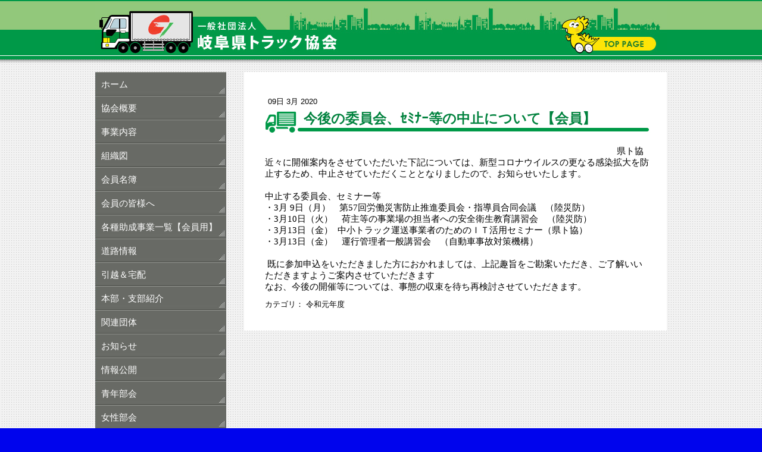

--- FILE ---
content_type: text/html; charset=UTF-8
request_url: https://www.gitokyo.or.jp/2020/03/09/%E4%BB%8A%E5%BE%8C%E3%81%AE%E5%A7%94%E5%93%A1%E4%BC%9A-%EF%BD%BE%EF%BE%90%EF%BE%85%EF%BD%B0%E7%AD%89%E3%81%AE%E4%B8%AD%E6%AD%A2%E3%81%AB%E3%81%A4%E3%81%84%E3%81%A6-%E4%BC%9A%E5%93%A1/
body_size: 8297
content:
<!DOCTYPE html>
<html lang="ja-JP"><head>
    <meta charset="utf-8"/>
    <link rel="dns-prefetch preconnect" href="https://u.jimcdn.com/" crossorigin="anonymous"/>
<link rel="dns-prefetch preconnect" href="https://assets.jimstatic.com/" crossorigin="anonymous"/>
<link rel="dns-prefetch preconnect" href="https://image.jimcdn.com" crossorigin="anonymous"/>
<meta http-equiv="X-UA-Compatible" content="IE=edge"/>
<meta name="description" content=""/>
<meta name="robots" content="index, follow, archive"/>
<meta property="st:section" content=""/>
<meta name="generator" content="Jimdo Creator"/>
<meta name="twitter:title" content="今後の委員会、ｾﾐﾅｰ等の中止について【会員】"/>
<meta name="twitter:description" content="県ト協 近々に開催案内をさせていただいた下記については、新型コロナウイルスの更なる感染拡大を防止するため、中止させていただくこととなりましたので、お知らせいたします。 中止する委員会、セミナー等 ・3月 9日（月） 第57回労働災害防止推進委員会・指導員合同会議 （陸災防） ・3月10日（火） 荷主等の事業場の担当者への安全衛生教育講習会 （陸災防） ・3月13日（金） 中小トラック運送事業者のためのＩＴ活用セミナー（県ト協） ・3月13日（金） 運行管理者一般講習会 （自動車事故対策機構） 既に参加申込をいただきました方におかれましては、上記趣旨をご勘案いただき、ご了解いいただきますようご案内させていただきます なお、今後の開催等については、事態の収束を待ち再検討させていただきます。"/>
<meta name="twitter:card" content="summary_large_image"/>
<meta property="og:url" content="http://www.gitokyo.or.jp/2020/03/09/%E4%BB%8A%E5%BE%8C%E3%81%AE%E5%A7%94%E5%93%A1%E4%BC%9A-%EF%BD%BE%EF%BE%90%EF%BE%85%EF%BD%B0%E7%AD%89%E3%81%AE%E4%B8%AD%E6%AD%A2%E3%81%AB%E3%81%A4%E3%81%84%E3%81%A6-%E4%BC%9A%E5%93%A1/"/>
<meta property="og:title" content="今後の委員会、ｾﾐﾅｰ等の中止について【会員】"/>
<meta property="og:description" content="県ト協 近々に開催案内をさせていただいた下記については、新型コロナウイルスの更なる感染拡大を防止するため、中止させていただくこととなりましたので、お知らせいたします。 中止する委員会、セミナー等 ・3月 9日（月） 第57回労働災害防止推進委員会・指導員合同会議 （陸災防） ・3月10日（火） 荷主等の事業場の担当者への安全衛生教育講習会 （陸災防） ・3月13日（金） 中小トラック運送事業者のためのＩＴ活用セミナー（県ト協） ・3月13日（金） 運行管理者一般講習会 （自動車事故対策機構） 既に参加申込をいただきました方におかれましては、上記趣旨をご勘案いただき、ご了解いいただきますようご案内させていただきます なお、今後の開催等については、事態の収束を待ち再検討させていただきます。"/>
<meta property="og:type" content="article"/>
<meta property="og:locale" content="ja_JP"/>
<meta property="og:site_name" content="一般社団法人 岐阜県トラック協会"/>
<meta property="article:published_time" content="2020-03-09 08:11:00"/>
<meta property="article:tag" content="令和元年度"/><title>今後の委員会、ｾﾐﾅｰ等の中止について【会員】 - 一般社団法人 岐阜県トラック協会</title>
<link rel="shortcut icon" href="https://u.jimcdn.com/cms/o/s5c04acad4d6db7e1/img/favicon.png?t=1363686098"/>
    <link rel="alternate" type="application/rss+xml" title="ブログ" href="https://www.gitokyo.or.jp/rss/blog"/>    
<link rel="canonical" href="https://www.gitokyo.or.jp/2020/03/09/今後の委員会-ｾﾐﾅｰ等の中止について-会員/"/>

        <script src="https://assets.jimstatic.com/ckies.js.7c38a5f4f8d944ade39b.js"></script>

        <script src="https://assets.jimstatic.com/cookieControl.js.b05bf5f4339fa83b8e79.js"></script>
    <script>window.CookieControlSet.setToOff();</script>

    <style>html,body{margin:0}.hidden{display:none}.n{padding:5px}#emotion-header{position:relative}#emotion-header-logo,#emotion-header-title{position:absolute}</style>

        <link href="https://u.jimcdn.com/cms/o/s5c04acad4d6db7e1/userlayout/css/main.css?t=1769519441" rel="stylesheet" type="text/css" id="jimdo_main_css"/>
    <link href="https://u.jimcdn.com/cms/o/s5c04acad4d6db7e1/userlayout/css/layout.css?t=1603360169" rel="stylesheet" type="text/css" id="jimdo_layout_css"/>
    <link href="https://u.jimcdn.com/cms/o/s5c04acad4d6db7e1/userlayout/css/font.css?t=1769519441" rel="stylesheet" type="text/css" id="jimdo_font_css"/>
<script>     /* <![CDATA[ */     /*!  loadCss [c]2014 @scottjehl, Filament Group, Inc.  Licensed MIT */     window.loadCSS = window.loadCss = function(e,n,t){var r,l=window.document,a=l.createElement("link");if(n)r=n;else{var i=(l.body||l.getElementsByTagName("head")[0]).childNodes;r=i[i.length-1]}var o=l.styleSheets;a.rel="stylesheet",a.href=e,a.media="only x",r.parentNode.insertBefore(a,n?r:r.nextSibling);var d=function(e){for(var n=a.href,t=o.length;t--;)if(o[t].href===n)return e.call(a);setTimeout(function(){d(e)})};return a.onloadcssdefined=d,d(function(){a.media=t||"all"}),a};     window.onloadCSS = function(n,o){n.onload=function(){n.onload=null,o&&o.call(n)},"isApplicationInstalled"in navigator&&"onloadcssdefined"in n&&n.onloadcssdefined(o)}     /* ]]> */ </script>     <script>
// <![CDATA[
onloadCSS(loadCss('https://assets.jimstatic.com/web_oldtemplate.css.7147cf769c9404f96e321fef15beec65.css') , function() {
    this.id = 'jimdo_web_css';
});
// ]]>
</script>
<link href="https://assets.jimstatic.com/web_oldtemplate.css.7147cf769c9404f96e321fef15beec65.css" rel="preload" as="style"/>
<noscript>
<link href="https://assets.jimstatic.com/web_oldtemplate.css.7147cf769c9404f96e321fef15beec65.css" rel="stylesheet"/>
</noscript>
    <script>
    //<![CDATA[
        var jimdoData = {"isTestserver":false,"isLcJimdoCom":false,"isJimdoHelpCenter":false,"isProtectedPage":false,"cstok":"e6de78ab9abcac3d87278587bf9072c2f5cf318d","cacheJsKey":"762810805fea708aaf3e3e2c4a50ca4855e7f006","cacheCssKey":"762810805fea708aaf3e3e2c4a50ca4855e7f006","cdnUrl":"https:\/\/assets.jimstatic.com\/","minUrl":"https:\/\/assets.jimstatic.com\/app\/cdn\/min\/file\/","authUrl":"https:\/\/a.jimdo.com\/","webPath":"https:\/\/www.gitokyo.or.jp\/","appUrl":"https:\/\/a.jimdo.com\/","cmsLanguage":"ja_JP","isFreePackage":false,"mobile":false,"isDevkitTemplateUsed":false,"isTemplateResponsive":false,"websiteId":"s5c04acad4d6db7e1","pageId":2461867292,"packageId":2,"shop":{"deliveryTimeTexts":{"1":"\u304a\u5c4a\u3051\u65e5\u6570\uff1a1~3\u65e5","2":"\u304a\u5c4a\u3051\u65e5\u6570\uff1a3~5\u65e5","3":"\u304a\u5c4a\u3051\u65e5\u6570\uff1a5~8\u65e5"},"checkoutButtonText":"\u8cfc\u5165","isReady":false,"currencyFormat":{"pattern":"\u00a4#,##0","convertedPattern":"$#,##0","symbols":{"GROUPING_SEPARATOR":",","DECIMAL_SEPARATOR":".","CURRENCY_SYMBOL":"\uffe5"}},"currencyLocale":"ja_JP"},"tr":{"gmap":{"searchNotFound":"\u5165\u529b\u3055\u308c\u305f\u4f4f\u6240\u306f\u5b58\u5728\u3057\u306a\u3044\u304b\u3001\u898b\u3064\u3051\u308b\u3053\u3068\u304c\u3067\u304d\u307e\u305b\u3093\u3067\u3057\u305f\u3002","routeNotFound":"\u30eb\u30fc\u30c8\u304c\u8a08\u7b97\u3067\u304d\u307e\u305b\u3093\u3067\u3057\u305f\u3002\u76ee\u7684\u5730\u304c\u9060\u3059\u304e\u308b\u304b\u660e\u78ba\u3067\u306f\u306a\u3044\u53ef\u80fd\u6027\u304c\u3042\u308a\u307e\u3059\u3002"},"shop":{"checkoutSubmit":{"next":"\u6b21\u3078","wait":"\u304a\u5f85\u3061\u304f\u3060\u3055\u3044"},"paypalError":"\u30a8\u30e9\u30fc\u304c\u767a\u751f\u3057\u307e\u3057\u305f\u3002\u518d\u5ea6\u304a\u8a66\u3057\u304f\u3060\u3055\u3044\u3002","cartBar":"\u30b7\u30e7\u30c3\u30d4\u30f3\u30b0\u30ab\u30fc\u30c8\u3092\u78ba\u8a8d","maintenance":"\u7533\u3057\u8a33\u3054\u3056\u3044\u307e\u305b\u3093\u3001\u30e1\u30f3\u30c6\u30ca\u30f3\u30b9\u4e2d\u306e\u305f\u3081\u4e00\u6642\u7684\u306b\u30b7\u30e7\u30c3\u30d7\u304c\u5229\u7528\u3067\u304d\u307e\u305b\u3093\u3002\u3054\u8ff7\u60d1\u3092\u304a\u304b\u3051\u3057\u7533\u3057\u8a33\u3054\u3056\u3044\u307e\u305b\u3093\u304c\u3001\u304a\u6642\u9593\u3092\u3042\u3051\u3066\u518d\u5ea6\u304a\u8a66\u3057\u304f\u3060\u3055\u3044\u3002","addToCartOverlay":{"productInsertedText":"\u30ab\u30fc\u30c8\u306b\u5546\u54c1\u304c\u8ffd\u52a0\u3055\u308c\u307e\u3057\u305f","continueShoppingText":"\u8cb7\u3044\u7269\u3092\u7d9a\u3051\u308b","reloadPageText":"\u66f4\u65b0"},"notReadyText":"\u3053\u3061\u3089\u306e\u30b7\u30e7\u30c3\u30d7\u306f\u73fe\u5728\u6e96\u5099\u4e2d\u306e\u305f\u3081\u3054\u5229\u7528\u3044\u305f\u3060\u3051\u307e\u305b\u3093\u3002\u30b7\u30e7\u30c3\u30d7\u30aa\u30fc\u30ca\u30fc\u306f\u4ee5\u4e0b\u3092\u3054\u78ba\u8a8d\u304f\u3060\u3055\u3044\u3002https:\/\/help.jimdo.com\/hc\/ja\/articles\/115005521583","numLeftText":"\u73fe\u5728\u3053\u306e\u5546\u54c1\u306f {:num} \u307e\u3067\u8cfc\u5165\u3067\u304d\u307e\u3059\u3002","oneLeftText":"\u3053\u306e\u5546\u54c1\u306e\u5728\u5eab\u306f\u6b8b\u308a1\u70b9\u3067\u3059"},"common":{"timeout":"\u30a8\u30e9\u30fc\u304c\u767a\u751f\u3044\u305f\u3057\u307e\u3057\u305f\u3002\u5f8c\u307b\u3069\u518d\u5b9f\u884c\u3057\u3066\u304f\u3060\u3055\u3044\u3002"},"form":{"badRequest":"\u30a8\u30e9\u30fc\u304c\u767a\u751f\u3057\u307e\u3057\u305f\u3002\u5f8c\u307b\u3069\u6539\u3081\u3066\u304a\u8a66\u3057\u304f\u3060\u3055\u3044\u3002"}},"jQuery":"jimdoGen002","isJimdoMobileApp":false,"bgConfig":{"id":126833592,"type":"color","color":"rgb(0, 4, 237)"},"bgFullscreen":null,"responsiveBreakpointLandscape":767,"responsiveBreakpointPortrait":480,"copyableHeadlineLinks":false,"tocGeneration":false,"googlemapsConsoleKey":false,"loggingForAnalytics":false,"loggingForPredefinedPages":false,"isFacebookPixelIdEnabled":false,"userAccountId":"1f727062-04fe-4fe2-ab85-d8b083c8fdc2","dmp":{"typesquareFontApiKey":"4L6CCYWjET8%3D","typesquareFontApiScriptUrl":"\/\/code.typesquare.com\/static\/4L6CCYWjET8%253D\/ts105.js","typesquareFontsAvailable":true}};
    // ]]>
</script>

     <script> (function(window) { 'use strict'; var regBuff = window.__regModuleBuffer = []; var regModuleBuffer = function() { var args = [].slice.call(arguments); regBuff.push(args); }; if (!window.regModule) { window.regModule = regModuleBuffer; } })(window); </script>
    <script src="https://assets.jimstatic.com/web.js.58bdb3da3da85b5697c0.js" async="true"></script>
    <script src="https://assets.jimstatic.com/at.js.62588d64be2115a866ce.js"></script>

<style type="text/css">
/*<![CDATA[*/

/* blogselection */
.blogselection                {width: 608px;height:  auto;margin: 0px;padding: 20px;display: block;clear: both;}
#ContRight .blogselection h1  {width:530px;height: auto;background-image:    none;display: block;clear: none;
                               margin: 0px 0px 0px 10px;padding: 0px;float: left;}
#ContRight .blogselection h1 a{width: auto;height: auto;font-size: 14px;line-height: 18px;text-decoration: none;
                               color: #1F4726;display: block;}
.blogselection div.n          {width: auto;height: auto;margin: 10px 0px 10px 0px;padding: 5px 0px 10px 0px;
                               display: block;clear: both;border-bottom: 2px solid #CCCCCC;}
/* post */
.post                         {width: 608px;height:  auto;margin: 0px;padding: 20px;display: block;clear: both;}
#ContRight .post          h1  {width:530px;height: auto;background-image:    none;display: block;clear: none;
                               margin: 0px 0px 0px 10px;padding: 0px;float: left;}
#ContRight .post          h1 a{width: auto;height: auto;font-size: 14px;line-height: 18px;text-decoration: none;
                               color: #1F4726;display: block;}

.datetime                     {width:  44px;height:  45px;margin: 0px;padding:  0px;display: block;clear: both;
                               background-image: none;float:left;}
.yr                           {display: none;}

.day                          {width: 45px;height: auto;background-color: #8DB924;display: block;}
.mon                          {width: 45px;height: auto;background-color: #009947;display: block;}
.postmeta                     {display: none;}
.blogreadmore                 {display: none;}
.datetime-inner               {width: 45px;height: auto;margin: 0px;padding: 0px;display: block;clear: both;}
/*]]>*/
</style>

    
</head>

<body class="body cc-page cc-page-blog cc-pagemode-default cc-content-parent" id="page-2461867292">

<div id="cc-inner" class="cc-content-parent"><!-- Header[Start] -->

<div id="Header">
    <div id="HeadBox">
        <div id="SiteId">
            <a href="/">一般社団法人　岐阜県トラック協会</a>
        </div>
    </div>
</div>
<!-- Header[End] -->

<div id="ContBody" class="cc-content-parent">
    <div id="Trac" class="cc-content-parent">
        <!-- Left[Start] -->

        <div id="ContLeft">
            <div id="GlobalNavi">
                <div data-container="navigation"><div class="j-nav-variant-standard"><ul id="mainNav1" class="mainNav1"><li id="cc-nav-view-1150534392"><a href="/" class="level_1"><span>ホーム</span></a></li><li id="cc-nav-view-1150536192"><a href="/協会概要/" class="level_1"><span>協会概要</span></a></li><li id="cc-nav-view-1150536292"><a href="/事業内容/" class="level_1"><span>事業内容</span></a></li><li id="cc-nav-view-1150536392"><a href="/組織図/" class="level_1"><span>組織図</span></a></li><li id="cc-nav-view-1150536492"><a href="/会員名簿/" class="level_1"><span>会員名簿</span></a></li><li id="cc-nav-view-1150536692"><a href="/会員の皆様へ/" class="level_1"><span>会員の皆様へ</span></a></li><li id="cc-nav-view-2520701092"><a href="/各種助成事業一覧-会員用-1/" class="level_1"><span>各種助成事業一覧【会員用】</span></a></li><li id="cc-nav-view-1150536792"><a href="/道路情報/" class="level_1"><span>道路情報</span></a></li><li id="cc-nav-view-1150536892"><a href="/引越-宅配/" class="level_1"><span>引越＆宅配</span></a></li><li id="cc-nav-view-1150536992"><a href="/本部-支部紹介/" class="level_1"><span>本部・支部紹介</span></a></li><li id="cc-nav-view-1150537092"><a href="/関連団体/" class="level_1"><span>関連団体</span></a></li><li id="cc-nav-view-1150537292"><a href="/お知らせ/" class="level_1"><span>お知らせ</span></a></li><li id="cc-nav-view-2493488692"><a href="/情報公開/" class="level_1"><span>情報公開</span></a></li><li id="cc-nav-view-2510619392"><a href="/青年部会/" class="level_1"><span>青年部会</span></a></li><li id="cc-nav-view-2516993892"><a href="/女性部会/" class="level_1"><span>女性部会</span></a></li><li id="cc-nav-view-2395918992"><a href="/トラックの日告知/" class="level_1"><span>トラックの日告知　</span></a></li><li id="cc-nav-view-2403344592"><a href="/トラックの日/" class="level_1"><span>トラックの日</span></a></li><li id="cc-nav-view-2515621292"><a href="/トラドック-適正化事業概要書/" class="level_1"><span>トラドック　　　　　　　　　（適正化事業概要書）</span></a></li><li id="cc-nav-view-2515854292"><a href="/優良ドライバー認定制度-1/" class="level_1"><span>優良ドライバー認定制度</span></a></li><li id="cc-nav-view-2398684992"><a href="/安全性評価事業-gマーク制度/" class="level_1"><span>安全性評価事業　　　　　　　(Gマーク制度）</span></a></li><li id="cc-nav-view-2509559292"><a href="/安全性評価事業認定事業所表彰-ｇマーク認定事業所/" class="level_1"><span>安全性評価事業認定事業所表彰（Ｇマーク認定事業所）</span></a></li><li id="cc-nav-view-2402500892"><a href="/通行規制情報/" class="level_1"><span>通行規制情報</span></a></li><li id="cc-nav-view-1150537192"><a href="/リンク/" class="level_1"><span>リンク</span></a></li><li id="cc-nav-view-2457063992"><a href="/女性の為のトラック乗車体験会/" class="level_1"><span>女性の為のトラック乗車体験会</span></a></li><li id="cc-nav-view-2466321992"><a href="http://rikusaig.sakura.ne.jp/index.html" class="level_1" target="_blank" rel="nofollow"><span>陸上貨物運送事業労働災害防止協会 岐阜県支部</span></a></li><li id="cc-nav-view-2469019792"><a href="/入会申込書/" class="level_1"><span>入会申込書</span></a></li><li id="cc-nav-view-2516677892"><a href="https://jta.or.jp/member/rodo/hatarakikata_tokusetsu.html" class="level_1" target="_blank" rel="nofollow"><span>2024年問題働き方改革特設ページ</span></a></li><li id="cc-nav-view-2516678092"><a href="https://jta.or.jp/member/kaisei_jigyoho/top.html" class="level_1" target="_blank" rel="nofollow"><span>標準的な運賃・標準運送約款</span></a></li><li id="cc-nav-view-2520825592"><a href="/物流改正法特設ページ/" class="level_1"><span>物流改正法特設ページ</span></a></li></ul></div></div>
            </div>
            <div data-container="sidebar"><div id="cc-matrix-1399026292"><div id="cc-m-14389869492" class="j-module n j-hgrid ">    <div class="cc-m-hgrid-column" style="width: 31.99%;">
        <div id="cc-matrix-4003013492"></div>    </div>
            <div class="cc-m-hgrid-separator" data-display="cms-only"><div></div></div>
        <div class="cc-m-hgrid-column" style="width: 31.99%;">
        <div id="cc-matrix-4003013292"></div>    </div>
            <div class="cc-m-hgrid-separator" data-display="cms-only"><div></div></div>
        <div class="cc-m-hgrid-column last" style="width: 31.99%;">
        <div id="cc-matrix-4003013392"></div>    </div>
    
<div class="cc-m-hgrid-overlay" data-display="cms-only"></div>

<br class="cc-clear"/>

</div><div id="cc-m-13450608592" class="j-module n j-imageSubtitle "></div></div></div>
            <div id="ContactBox">
                <h2>
                    一般社団法人 岐阜県トラック協会
                </h2>

                <ul id="Contact">
                    <li>〒501-6133<br/>
                        岐阜県岐阜市日置江2648-2<br/>
                        (岐阜県自動車会館3階)
                    </li>

                    <li>TEL:058-279-3771<br/>
                        FAX:058-279-3773
                    </li>
                </ul>
            </div>
        </div>
        <!-- Left[End] -->
        <!-- コンテンツ[Start] -->

        <div id="ContRight" class="cc-content-parent">
            <div id="FrameBox" class="cc-content-parent">
                <div id="Frame" class="cc-content-parent">
                    <div id="content_area" data-container="content"><div id="content_start"></div>
        <div class="n j-blog-meta j-blog-post--header">
    <div class="j-text j-module n">
                <span class="j-text j-blog-post--date">
            09日 3月 2020        </span>
    </div>
    <h1 class="j-blog-header j-blog-headline j-blog-post--headline">今後の委員会、ｾﾐﾅｰ等の中止について【会員】</h1>
</div>

        <div id="cc-matrix-3819782292"><div id="cc-m-13671227092" class="j-module n j-text "><p style="text-align: right;">
    <span style="font-family: HGｺﾞｼｯｸM; font-size: 11pt; mso-bidi-font-size: 10.0pt;">県ト協 </span>
</p>

<p style="margin: 0mm -14.15pt 0pt 0mm; text-indent: -0.1pt; mso-para-margin-top: 0mm; mso-para-margin-right: -1.35gd; mso-para-margin-bottom: .0001pt; mso-para-margin-left: -.01gd;">
    <span style="font-family: HGｺﾞｼｯｸM; font-size: 11pt; mso-bidi-font-size: 10.0pt;">近々に開催案内をさせていただいた下記については、新型コロナウイルスの更なる感染拡大を防止するため、中止させていただくこととなりましたので、お知らせいたします。</span>
</p>

<p style="margin: 0mm -14.15pt 0pt 0mm; text-indent: -0.1pt; mso-para-margin-top: 0mm; mso-para-margin-right: -1.35gd; mso-para-margin-bottom: .0001pt; mso-para-margin-left: -.01gd;">
    <span style="font-family: HGｺﾞｼｯｸM; font-size: 11pt; mso-bidi-font-size: 10.0pt;"> </span>
</p>

<p style="margin: 0mm -14.15pt 0pt 0mm; text-indent: -0.1pt; mso-para-margin-top: 0mm; mso-para-margin-right: -1.35gd; mso-para-margin-bottom: .0001pt; mso-para-margin-left: -.01gd;">
    <span style="font-family: HGｺﾞｼｯｸM; font-size: 11pt; mso-bidi-font-size: 10.0pt;">中止する委員会、セミナー等 </span>
</p>

<p style="margin: 0mm -14.15pt 0pt 0mm; mso-para-margin-right: -1.35gd;">
    <span style="font-family: HGｺﾞｼｯｸM; font-size: 11pt; mso-bidi-font-size: 10.0pt;">・<span lang="EN-US" xml:lang="EN-US">3</span>月 <span lang="EN-US" xml:lang="EN-US">9</span>日（月）　第<span lang="EN-US" xml:lang="EN-US">57</span>回労働災害防止推進委員会・指導員合同会議　（陸災防）</span>
</p>

<p style="margin: 0mm -14.15pt 0pt 0mm; mso-para-margin-right: -1.35gd;">
    <span style="font-family: HGｺﾞｼｯｸM; font-size: 11pt; mso-bidi-font-size: 10.0pt;">・<span lang="EN-US" xml:lang="EN-US">3</span>月<span lang="EN-US" xml:lang="EN-US">10</span>日（火）　荷主等の事業場の担当者への安全衛生教育講習会　（陸災防）</span>
</p>

<p style="margin: 0mm -14.15pt 0pt 0mm; mso-para-margin-right: -1.35gd;">
    <span style="font-family: HGｺﾞｼｯｸM; font-size: 11pt; mso-bidi-font-size: 10.0pt;">・<span lang="EN-US" xml:lang="EN-US">3</span>月<span lang="EN-US" xml:lang="EN-US">13</span>日（金）<span lang="EN-US" xml:lang="EN-US"><span style="mso-spacerun: yes;"> </span></span> 中小トラック運送事業者のためのＩＴ活用セミナー（県ト協）</span>
</p>

<p style="margin: 0mm -14.15pt 0pt 0mm; mso-para-margin-right: -1.35gd;">
    <span style="font-family: HGｺﾞｼｯｸM; font-size: 11pt; mso-bidi-font-size: 10.0pt;">・<span lang="EN-US" xml:lang="EN-US">3</span>月<span lang="EN-US" xml:lang="EN-US">13</span>日（金）　運行管理者一般講習会　（自動車事故対策機構）</span>
</p>

<p style="margin: 0mm -14.15pt 0pt 0mm; mso-para-margin-right: -1.35gd;">
     
</p>

<p>
     <span style="font-family: HGｺﾞｼｯｸM; font-size: 11pt; mso-bidi-font-size: 10.0pt;">既に参加申込をいただきました方におかれましては、上記趣旨をご勘案いただき、ご了解いいただきますようご案内させていただきます</span>
</p>

<p>
    <span style="font-family: HGｺﾞｼｯｸM; font-size: 11pt; mso-bidi-font-size: 10.0pt; mso-hansi-font-family: Century; mso-bidi-font-family: 'Times New Roman'; mso-ansi-language: EN-US; mso-fareast-language: JA; mso-bidi-language: AR-SA;">
    なお、今後の開催等については、事態の収束を待ち再検討させていただきます。</span>
</p></div></div>
        <div class="j-module n j-text j-blog-post--tags-wrapper"><span class="j-blog-post--tags--template" style="display: none;"><span class="j-blog-post--tag">tagPlaceholder</span></span><span class="j-blog-post--tags-label" style="display: inline;">カテゴリ：</span> <span class="j-blog-post--tags-list"><span class="j-blog-post--tag">令和元年度</span></span></div>
        </div>
                </div>
            </div>
        </div>
        <!-- コンテンツ[End] -->
    </div>
    <!-- Footer[Start] -->

    <div id="JimdoFoot">
        <div id="contentfooter" data-container="footer">

    
    <div class="leftrow">
        <a href="/about/">概要</a> | <a href="//www.gitokyo.or.jp/j/privacy">プライバシーポリシー</a> | <a href="/sitemap/">サイトマップ</a>    </div>

    <div class="rightrow">
            
    <span class="loggedout">
        <a rel="nofollow" id="login" href="/login">ログイン</a>
    </span>

<span class="loggedin">
    <a rel="nofollow" id="logout" target="_top" href="https://cms.e.jimdo.com/app/cms/logout.php">
        ログアウト    </a>
    |
    <a rel="nofollow" id="edit" target="_top" href="https://a.jimdo.com/app/auth/signin/jumpcms/?page=2461867292">編集</a>
</span>
        </div>

    
</div>

        <address>
            Copyright© Gifu Trucking Association. All rights reserved.
        </address>
    </div>

    <div id="Footer">
        <div id="FootBox">
        </div>
    </div>
    <!-- Footer[End] -->
</div></div>
    <ul class="cc-FloatingButtonBarContainer cc-FloatingButtonBarContainer-right hidden">

                    <!-- scroll to top button -->
            <li class="cc-FloatingButtonBarContainer-button-scroll">
                <a href="javascript:void(0);" title="トップへ戻る">
                    <span>トップへ戻る</span>
                </a>
            </li>
            <script>// <![CDATA[

    window.regModule("common_scrolltotop", []);
// ]]>
</script>    </ul>
    <script type="text/javascript">
//<![CDATA[
addAutomatedTracking('creator.website', track_anon);
//]]>
</script>
    
<div id="loginbox" class="hidden">

    <div id="loginbox-header">

    <a class="cc-close" title="項目を閉じる" href="#">閉じる</a>

    <div class="c"></div>

</div>

<div id="loginbox-content">

        <div id="resendpw"></div>

        <div id="loginboxOuter"></div>
    </div>
</div>
<div id="loginbox-darklayer" class="hidden"></div>
<script>// <![CDATA[

    window.regModule("web_login", {"url":"https:\/\/www.gitokyo.or.jp\/","pageId":2461867292});
// ]]>
</script>




</body>
</html>
